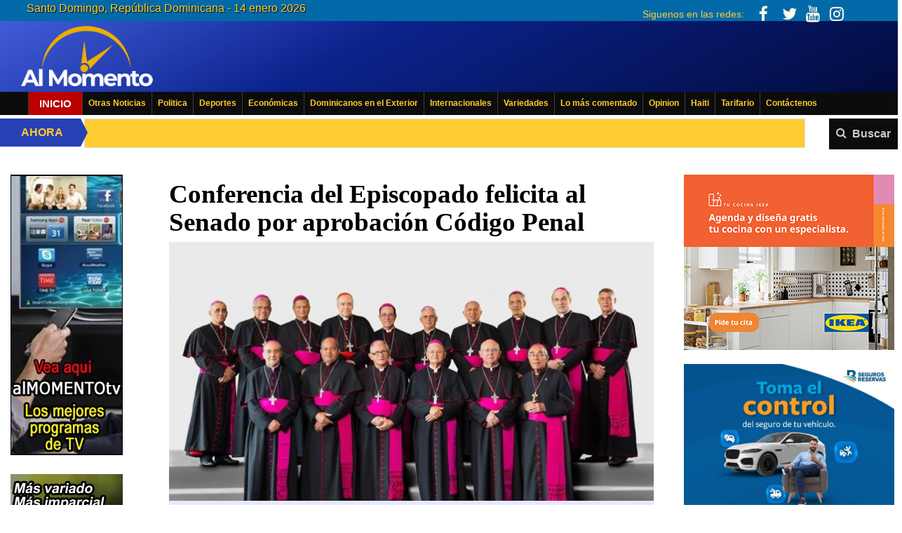

--- FILE ---
content_type: text/html; charset=utf-8
request_url: https://www.google.com/recaptcha/api2/aframe
body_size: 116
content:
<!DOCTYPE HTML><html><head><meta http-equiv="content-type" content="text/html; charset=UTF-8"></head><body><script nonce="PqPAFe6k9WKXKEAOknIf9g">/** Anti-fraud and anti-abuse applications only. See google.com/recaptcha */ try{var clients={'sodar':'https://pagead2.googlesyndication.com/pagead/sodar?'};window.addEventListener("message",function(a){try{if(a.source===window.parent){var b=JSON.parse(a.data);var c=clients[b['id']];if(c){var d=document.createElement('img');d.src=c+b['params']+'&rc='+(localStorage.getItem("rc::a")?sessionStorage.getItem("rc::b"):"");window.document.body.appendChild(d);sessionStorage.setItem("rc::e",parseInt(sessionStorage.getItem("rc::e")||0)+1);localStorage.setItem("rc::h",'1768431095810');}}}catch(b){}});window.parent.postMessage("_grecaptcha_ready", "*");}catch(b){}</script></body></html>